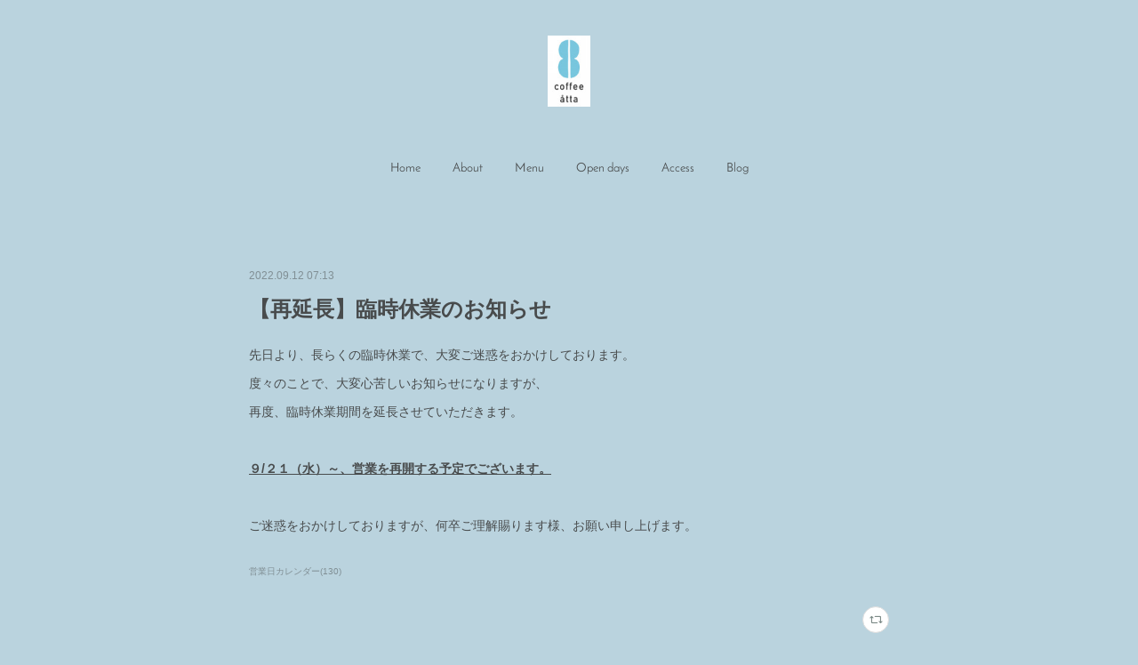

--- FILE ---
content_type: text/html; charset=utf-8
request_url: https://www.coffee-atta.com/posts/37424537
body_size: 8063
content:
<!doctype html>

            <html lang="ja" data-reactroot=""><head><meta charSet="UTF-8"/><meta http-equiv="X-UA-Compatible" content="IE=edge"/><meta name="viewport" content="width=device-width,user-scalable=no,initial-scale=1.0,minimum-scale=1.0,maximum-scale=1.0"/><title data-react-helmet="true">【再延長】臨時休業のお知らせ | coffee åtta  珈琲オッタ</title><link data-react-helmet="true" rel="canonical" href="https://www.coffee-atta.com/posts/37424537/"/><meta name="description" content="先日より、長らくの臨時休業で、大変ご迷惑をおかけしております。度々のことで、大変心苦しいお知らせになりますが、再度、臨時休業期間を延長させていただきます。９/２１（水）～、営業を再開する予定でございま"/><meta property="fb:app_id" content="522776621188656"/><meta property="og:url" content="https://www.coffee-atta.com/posts/37424537"/><meta property="og:type" content="article"/><meta property="og:title" content="【再延長】臨時休業のお知らせ"/><meta property="og:description" content="先日より、長らくの臨時休業で、大変ご迷惑をおかけしております。度々のことで、大変心苦しいお知らせになりますが、再度、臨時休業期間を延長させていただきます。９/２１（水）～、営業を再開する予定でございま"/><meta property="og:image" content="https://cdn.amebaowndme.com/madrid-prd/madrid-web/images/sites/544359/d5eeb86aa9857562ffbbbd699dee1898_3ef232144a9dafac5fa11254487b5ef6.jpg"/><meta property="og:site_name" content="coffee åtta  珈琲オッタ"/><meta property="og:locale" content="ja_JP"/><meta name="twitter:card" content="summary"/><meta name="twitter:site" content="@amebaownd"/><meta name="twitter:title" content="【再延長】臨時休業のお知らせ | coffee åtta  珈琲オッタ"/><meta name="twitter:description" content="先日より、長らくの臨時休業で、大変ご迷惑をおかけしております。度々のことで、大変心苦しいお知らせになりますが、再度、臨時休業期間を延長させていただきます。９/２１（水）～、営業を再開する予定でございま"/><meta name="twitter:image" content="https://cdn.amebaowndme.com/madrid-prd/madrid-web/images/sites/544359/d5eeb86aa9857562ffbbbd699dee1898_3ef232144a9dafac5fa11254487b5ef6.jpg"/><meta name="twitter:app:id:iphone" content="911640835"/><meta name="twitter:app:url:iphone" content="amebaownd://public/sites/544359/posts/37424537"/><meta name="twitter:app:id:googleplay" content="jp.co.cyberagent.madrid"/><meta name="twitter:app:url:googleplay" content="amebaownd://public/sites/544359/posts/37424537"/><meta name="twitter:app:country" content="US"/><link rel="amphtml" href="https://amp.amebaownd.com/posts/37424537"/><link rel="alternate" type="application/rss+xml" title="coffee åtta  珈琲オッタ" href="https://www.coffee-atta.com/rss.xml"/><link rel="alternate" type="application/atom+xml" title="coffee åtta  珈琲オッタ" href="https://www.coffee-atta.com/atom.xml"/><link rel="sitemap" type="application/xml" title="Sitemap" href="/sitemap.xml"/><link href="https://static.amebaowndme.com/madrid-frontend/css/user.min-a66be375c.css" rel="stylesheet" type="text/css"/><link href="https://static.amebaowndme.com/madrid-frontend/css/belle/index.min-a66be375c.css" rel="stylesheet" type="text/css"/><link rel="icon" href="https://cdn.amebaowndme.com/madrid-prd/madrid-web/images/sites/544359/3a0d5b4e7f7c883b24c1063f05cc4242_6f5bfd07b7c49490f7b0a2cf58c44ee7.png?width=32&amp;height=32"/><link rel="apple-touch-icon" href="https://cdn.amebaowndme.com/madrid-prd/madrid-web/images/sites/544359/3a0d5b4e7f7c883b24c1063f05cc4242_6f5bfd07b7c49490f7b0a2cf58c44ee7.png?width=180&amp;height=180"/><style id="site-colors" charSet="UTF-8">.u-nav-clr {
  color: #484b4c;
}
.u-nav-bdr-clr {
  border-color: #484b4c;
}
.u-nav-bg-clr {
  background-color: #dddddd;
}
.u-nav-bg-bdr-clr {
  border-color: #dddddd;
}
.u-site-clr {
  color: ;
}
.u-base-bg-clr {
  background-color: #bad3de;
}
.u-btn-clr {
  color: #aaaaaa;
}
.u-btn-clr:hover,
.u-btn-clr--active {
  color: rgba(170,170,170, 0.7);
}
.u-btn-clr--disabled,
.u-btn-clr:disabled {
  color: rgba(170,170,170, 0.5);
}
.u-btn-bdr-clr {
  border-color: #bbbbbb;
}
.u-btn-bdr-clr:hover,
.u-btn-bdr-clr--active {
  border-color: rgba(187,187,187, 0.7);
}
.u-btn-bdr-clr--disabled,
.u-btn-bdr-clr:disabled {
  border-color: rgba(187,187,187, 0.5);
}
.u-btn-bg-clr {
  background-color: #bbbbbb;
}
.u-btn-bg-clr:hover,
.u-btn-bg-clr--active {
  background-color: rgba(187,187,187, 0.7);
}
.u-btn-bg-clr--disabled,
.u-btn-bg-clr:disabled {
  background-color: rgba(187,187,187, 0.5);
}
.u-txt-clr {
  color: #484b4c;
}
.u-txt-clr--lv1 {
  color: rgba(72,75,76, 0.7);
}
.u-txt-clr--lv2 {
  color: rgba(72,75,76, 0.5);
}
.u-txt-clr--lv3 {
  color: rgba(72,75,76, 0.3);
}
.u-txt-bg-clr {
  background-color: #eceded;
}
.u-lnk-clr,
.u-clr-area a {
  color: #7ebbc0;
}
.u-lnk-clr:visited,
.u-clr-area a:visited {
  color: rgba(126,187,192, 0.7);
}
.u-lnk-clr:hover,
.u-clr-area a:hover {
  color: rgba(126,187,192, 0.5);
}
.u-ttl-blk-clr {
  color: #484b4c;
}
.u-ttl-blk-bdr-clr {
  border-color: #484b4c;
}
.u-ttl-blk-bdr-clr--lv1 {
  border-color: #dadbdb;
}
.u-bdr-clr {
  border-color: #dddddd;
}
.u-acnt-bdr-clr {
  border-color: #3f95e5;
}
.u-acnt-bg-clr {
  background-color: #3f95e5;
}
body {
  background-color: #bad3de;
}
blockquote {
  color: rgba(72,75,76, 0.7);
  border-left-color: #dddddd;
};</style><style id="user-css" charSet="UTF-8">;</style><style media="screen and (max-width: 800px)" id="user-sp-css" charSet="UTF-8">;</style><script>
              (function(i,s,o,g,r,a,m){i['GoogleAnalyticsObject']=r;i[r]=i[r]||function(){
              (i[r].q=i[r].q||[]).push(arguments)},i[r].l=1*new Date();a=s.createElement(o),
              m=s.getElementsByTagName(o)[0];a.async=1;a.src=g;m.parentNode.insertBefore(a,m)
              })(window,document,'script','//www.google-analytics.com/analytics.js','ga');
            </script></head><body id="mdrd-a66be375c" class="u-txt-clr u-base-bg-clr theme-belle plan-premium hide-owndbar "><noscript><iframe src="//www.googletagmanager.com/ns.html?id=GTM-PXK9MM" height="0" width="0" style="display:none;visibility:hidden"></iframe></noscript><script>
            (function(w,d,s,l,i){w[l]=w[l]||[];w[l].push({'gtm.start':
            new Date().getTime(),event:'gtm.js'});var f=d.getElementsByTagName(s)[0],
            j=d.createElement(s),dl=l!='dataLayer'?'&l='+l:'';j.async=true;j.src=
            '//www.googletagmanager.com/gtm.js?id='+i+dl;f.parentNode.insertBefore(j,f);
            })(window,document, 'script', 'dataLayer', 'GTM-PXK9MM');
            </script><div id="content"><div class="page " data-reactroot=""><div class="page__outer"><div class="page__inner u-base-bg-clr"><header class="page__header header"><div class="header__inner u-nav-bg-bdr-clr"><div class="site-icon"><div><img alt=""/></div></div><nav role="navigation" class="header__nav global-nav js-nav-overflow-criterion "><ul class="global-nav__list u-base-bg-clr u-nav-bg-bdr-clr "><li role="button" class="global-nav__item u-nav-bg-bdr-clr js-nav-item "><a target="" class="u-nav-clr u-font u-nav-bdr-clr" href="/">Home</a></li><li role="button" class="global-nav__item u-nav-bg-bdr-clr js-nav-item "><a target="" class="u-nav-clr u-font u-nav-bdr-clr" href="/pages/2205698/page_201602191132">About</a></li><li role="button" class="global-nav__item u-nav-bg-bdr-clr js-nav-item "><a target="" class="u-nav-clr u-font u-nav-bdr-clr" href="/pages/2205731/page_201808231222">Menu</a></li><li role="button" class="global-nav__item u-nav-bg-bdr-clr js-nav-item "><a target="" class="u-nav-clr u-font u-nav-bdr-clr" href="/pages/2211801/page_201808252153">Open days</a></li><li role="button" class="global-nav__item u-nav-bg-bdr-clr js-nav-item "><a target="" class="u-nav-clr u-font u-nav-bdr-clr" href="/pages/2211464/page_201808251820">Access</a></li><li role="button" class="global-nav__item u-nav-bg-bdr-clr js-nav-item "><a target="" class="u-nav-clr u-font u-nav-bdr-clr" href="/pages/2205699/blog">Blog</a></li></ul></nav><button class="header__icon icon icon--menu2 u-nav-clr"></button></div></header><div><div class="page__main--outer"><div role="main" class="page__main page__main--blog-detail"><div class="section"><div class="blog-article-outer"><article class="blog-article"><div class="blog-article__inner"><div class="blog-article__header"><time class="blog-article__date u-txt-clr u-txt-clr--lv2" dateTime="2022-09-12T07:13:03Z">2022.09.12 07:13</time></div><div class="blog-article__content"><div class="blog-article__title blog-title"><h1 class="blog-title__text u-txt-clr">【再延長】臨時休業のお知らせ</h1></div><div class="blog-article__body blog-body"><div class="blog-body__item"><div class="blog-body__text u-txt-clr u-clr-area" data-block-type="text"><p>先日より、長らくの臨時休業で、大変ご迷惑をおかけしております。</p><p>度々のことで、大変心苦しいお知らせになりますが、</p><p>再度、臨時休業期間を延長させていただきます。</p><p><br></p><p><b><u>９/２１（水）～、営業を再開する予定でございます。</u></b></p><p><b><u><br></u></b></p><p>ご迷惑をおかけしておりますが、何卒ご理解賜ります様、お願い申し上げます。</p></div></div></div></div><div class="blog-article__footer"><div class="bloginfo"><div class="bloginfo__category bloginfo-category"><ul class="bloginfo-category__list bloginfo-category-list"><li class="bloginfo-category-list__item"><a class="u-txt-clr u-txt-clr--lv2" href="/posts/categories/1467680">営業日カレンダー<!-- -->(<!-- -->130<!-- -->)</a></li></ul></div></div><div class="reblog-btn-outer"><div class="reblog-btn-body"><button class="reblog-btn"><span class="reblog-btn__inner"><span class="icon icon--reblog2"></span></span></button></div></div></div></div><div class="complementary-outer complementary-outer--slot2"><div class="complementary complementary--shareButton "><div class="block-type--shareButton"><div class="share share--circle share--circle-5"><button class="share__btn--facebook share__btn share__btn--circle"><span aria-hidden="true" class="icon--facebook icon"></span></button><button class="share__btn--twitter share__btn share__btn--circle"><span aria-hidden="true" class="icon--twitter icon"></span></button><button class="share__btn--hatenabookmark share__btn share__btn--circle"><span aria-hidden="true" class="icon--hatenabookmark icon"></span></button><button class="share__btn--pocket share__btn share__btn--circle"><span aria-hidden="true" class="icon--pocket icon"></span></button><button class="share__btn--googleplus share__btn share__btn--circle"><span aria-hidden="true" class="icon--googleplus icon"></span></button></div></div></div><div class="complementary complementary--siteFollow "><div class="block-type--siteFollow"><div class="site-follow u-bdr-clr"><div class="site-follow__img"><div><img alt=""/></div></div><div class="site-follow__body"><p class="site-follow__title u-txt-clr"><span class="site-follow__title-inner ">coffee åtta  珈琲オッタ</span></p><p class="site-follow__text u-txt-clr u-txt-clr--lv1">自家焙煎珈琲と北欧ビンテージの店　珈琲オッタ</p><div class="site-follow__btn-outer"><button class="site-follow__btn site-follow__btn--yet"><div class="site-follow__btn-text"><span aria-hidden="true" class="site-follow__icon icon icon--plus"></span>フォロー</div></button></div></div></div></div></div><div class="complementary complementary--relatedPosts "><div class="block-type--relatedPosts"></div></div></div><div class="blog-article__comment"><div class="comment-list js-comment-list"><div><p class="comment-count u-txt-clr u-txt-clr--lv2"><span>0</span>コメント</p><ul><li class="comment-list__item comment-item js-comment-form"><div class="comment-item__body"><form class="comment-item__form u-bdr-clr "><div class="comment-item__form-head"><textarea type="text" id="post-comment" maxLength="1100" placeholder="コメントする..." class="comment-item__input"></textarea></div><div class="comment-item__form-foot"><p class="comment-item__count-outer"><span class="comment-item__count ">1000</span> / 1000</p><button type="submit" disabled="" class="comment-item__submit">投稿</button></div></form></div></li></ul></div></div></div><div class="pswp" tabindex="-1" role="dialog" aria-hidden="true"><div class="pswp__bg"></div><div class="pswp__scroll-wrap"><div class="pswp__container"><div class="pswp__item"></div><div class="pswp__item"></div><div class="pswp__item"></div></div><div class="pswp__ui pswp__ui--hidden"><div class="pswp__top-bar"><div class="pswp__counter"></div><button class="pswp__button pswp__button--close" title="Close (Esc)"></button><button class="pswp__button pswp__button--share" title="Share"></button><button class="pswp__button pswp__button--fs" title="Toggle fullscreen"></button><button class="pswp__button pswp__button--zoom" title="Zoom in/out"></button><div class="pswp__preloader"><div class="pswp__preloader__icn"><div class="pswp__preloader__cut"><div class="pswp__preloader__donut"></div></div></div></div></div><div class="pswp__share-modal pswp__share-modal--hidden pswp__single-tap"><div class="pswp__share-tooltip"></div></div><div class="pswp__button pswp__button--close pswp__close"><span class="pswp__close__item pswp__close"></span><span class="pswp__close__item pswp__close"></span></div><div class="pswp__bottom-bar"><button class="pswp__button pswp__button--arrow--left js-lightbox-arrow" title="Previous (arrow left)"></button><button class="pswp__button pswp__button--arrow--right js-lightbox-arrow" title="Next (arrow right)"></button></div><div class=""><div class="pswp__caption"><div class="pswp__caption"></div><div class="pswp__caption__link"><a class="js-link"></a></div></div></div></div></div></div></article></div></div></div></div></div><footer role="contentinfo" class="page__footer footer" style="opacity:1 !important;visibility:visible !important;text-indent:0 !important;overflow:visible !important;position:static !important"><div class="footer__inner u-bdr-clr " style="opacity:1 !important;visibility:visible !important;text-indent:0 !important;overflow:visible !important;display:block !important;transform:none !important"><div class="footer__item u-bdr-clr" style="opacity:1 !important;visibility:visible !important;text-indent:0 !important;overflow:visible !important;display:block !important;transform:none !important"><p class="footer__copyright u-font"><small class="u-txt-clr u-txt-clr--lv2 u-font" style="color:rgba(72,75,76, 0.5) !important">Copyright © <!-- -->2026<!-- --> <!-- -->coffee åtta  珈琲オッタ<!-- -->.</small></p></div></div></footer></div></div><div class="toast"></div></div></div><script charSet="UTF-8">window.mdrdEnv="prd";</script><script charSet="UTF-8">window.INITIAL_STATE={"authenticate":{"authCheckCompleted":false,"isAuthorized":false},"blogPostReblogs":{},"category":{},"currentSite":{"fetching":false,"status":null,"site":{}},"shopCategory":{},"categories":{},"notifications":{},"page":{},"paginationTitle":{},"postArchives":{},"postComments":{"37424537":{"data":[],"pagination":{"total":0,"offset":0,"limit":3,"cursors":{"after":"","before":""}},"fetching":false},"submitting":false,"postStatus":null},"postDetail":{"postDetail-blogPostId:37424537":{"fetching":false,"loaded":true,"meta":{"code":200},"data":{"id":"37424537","userId":"701972","siteId":"544359","status":"publish","title":"【再延長】臨時休業のお知らせ","contents":[{"type":"text","format":"html","value":"\u003Cp\u003E先日より、長らくの臨時休業で、大変ご迷惑をおかけしております。\u003C\u002Fp\u003E\u003Cp\u003E度々のことで、大変心苦しいお知らせになりますが、\u003C\u002Fp\u003E\u003Cp\u003E再度、臨時休業期間を延長させていただきます。\u003C\u002Fp\u003E\u003Cp\u003E\u003Cbr\u003E\u003C\u002Fp\u003E\u003Cp\u003E\u003Cb\u003E\u003Cu\u003E９\u002F２１（水）～、営業を再開する予定でございます。\u003C\u002Fu\u003E\u003C\u002Fb\u003E\u003C\u002Fp\u003E\u003Cp\u003E\u003Cb\u003E\u003Cu\u003E\u003Cbr\u003E\u003C\u002Fu\u003E\u003C\u002Fb\u003E\u003C\u002Fp\u003E\u003Cp\u003Eご迷惑をおかけしておりますが、何卒ご理解賜ります様、お願い申し上げます。\u003C\u002Fp\u003E"}],"urlPath":"","publishedUrl":"https:\u002F\u002Fwww.coffee-atta.com\u002Fposts\u002F37424537","ogpDescription":"","ogpImageUrl":"","contentFiltered":"","viewCount":0,"commentCount":0,"reblogCount":0,"prevBlogPost":{"id":"37603986","title":"９\u002F２１（水）～ 営業再開のお知らせ","summary":"長らくの臨時休業にて、みなさまには 大変ご迷惑をおかけいたしました。おかげさまで、再開の目処が立ちましたので、お知らせいたします。９\u002F２１（水）～　営業を再開いたします。引き続き、不定期営業となりますので、９月の残りの営業日は、下のカレンダーにてご確認くださいませ。","imageUrl":"https:\u002F\u002Fcdn.amebaowndme.com\u002Fmadrid-prd\u002Fmadrid-web\u002Fimages\u002Fsites\u002F544359\u002F063d815ba3c36e8621e99d18e77a397a_ba44871b06b7d8ecedb2618328bf6df3.jpg","publishedAt":"2022-09-19T01:12:22Z"},"nextBlogPost":{"id":"37204656","title":"臨時休業延長のお知らせ","summary":"ただいま、休業中にて、ご迷惑をおかけしております。7（水）～　営業を再開する予定でしたが、申し訳ございません。引き続き、９\u002F１３（火）まで、お休みいたします。次の営業は、９\u002F１４（水）～　を予定しております。ご不便、ご迷惑をおかけいたしますが、何卒ご理解賜りますようよろしくお願いいたします。","imageUrl":"","publishedAt":"2022-09-05T04:41:33Z"},"rebloggedPost":false,"blogCategories":[{"id":"1467680","siteId":"544359","label":"営業日カレンダー","publishedCount":130,"createdAt":"2018-08-27T03:37:13Z","updatedAt":"2026-01-26T10:01:10Z"}],"user":{"id":"701972","nickname":"珈琲オッタ","description":"","official":false,"photoUrl":"https:\u002F\u002Fprofile-api.ameba.jp\u002Fv2\u002Fas\u002Fuec6415ca2d7d29996693e8ec983534b8f1c0fb6\u002FprofileImage?cat=300","followingCount":2,"createdAt":"2018-08-23T01:00:55Z","updatedAt":"2026-01-19T23:44:08Z"},"updateUser":{"id":"701972","nickname":"珈琲オッタ","description":"","official":false,"photoUrl":"https:\u002F\u002Fprofile-api.ameba.jp\u002Fv2\u002Fas\u002Fuec6415ca2d7d29996693e8ec983534b8f1c0fb6\u002FprofileImage?cat=300","followingCount":2,"createdAt":"2018-08-23T01:00:55Z","updatedAt":"2026-01-19T23:44:08Z"},"comments":{"pagination":{"total":0,"offset":0,"limit":3,"cursors":{"after":"","before":""}},"data":[]},"publishedAt":"2022-09-12T07:13:03Z","createdAt":"2022-09-12T07:13:04Z","updatedAt":"2022-09-12T07:13:04Z","version":1}}},"postList":{},"shopList":{},"shopItemDetail":{},"pureAd":{},"keywordSearch":{},"proxyFrame":{"loaded":false},"relatedPostList":{},"route":{"route":{"path":"\u002Fposts\u002F:blog_post_id","component":function Connect(props, context) {
        _classCallCheck(this, Connect);

        var _this = _possibleConstructorReturn(this, _Component.call(this, props, context));

        _this.version = version;
        _this.store = props.store || context.store;

        (0, _invariant2["default"])(_this.store, 'Could not find "store" in either the context or ' + ('props of "' + connectDisplayName + '". ') + 'Either wrap the root component in a <Provider>, ' + ('or explicitly pass "store" as a prop to "' + connectDisplayName + '".'));

        var storeState = _this.store.getState();
        _this.state = { storeState: storeState };
        _this.clearCache();
        return _this;
      },"route":{"id":"0","type":"blog_post_detail","idForType":"0","title":"","urlPath":"\u002Fposts\u002F:blog_post_id","isHomePage":false}},"params":{"blog_post_id":"37424537"},"location":{"pathname":"\u002Fposts\u002F37424537","search":"","hash":"","action":"POP","key":"pz66d0","query":{}}},"siteConfig":{"tagline":"自家焙煎珈琲と北欧ビンテージの店　珈琲オッタ","title":"coffee åtta  珈琲オッタ","copyright":"","iconUrl":"https:\u002F\u002Fcdn.amebaowndme.com\u002Fmadrid-prd\u002Fmadrid-web\u002Fimages\u002Fsites\u002F544359\u002Fc645405dc484b9c90d1a23055650a38e_a4380f58ce0891e1a04800ac6f4c2d47.jpg","logoUrl":"https:\u002F\u002Fcdn.amebaowndme.com\u002Fmadrid-prd\u002Fmadrid-web\u002Fimages\u002Fsites\u002F544359\u002Fd087033d279509207f53f213715adbd1_5f191b68203d119d84053db1b6ba61dc.jpg","coverImageUrl":"https:\u002F\u002Fcdn.amebaowndme.com\u002Fmadrid-prd\u002Fmadrid-web\u002Fimages\u002Fsites\u002F544359\u002Fd5eeb86aa9857562ffbbbd699dee1898_3ef232144a9dafac5fa11254487b5ef6.jpg","homePageId":"2205697","siteId":"544359","siteCategoryIds":[],"themeId":"8","theme":"belle","shopId":"","openedShop":false,"shop":{"law":{"userType":"","corporateName":"","firstName":"","lastName":"","zipCode":"","prefecture":"","address":"","telNo":"","aboutContact":"","aboutPrice":"","aboutPay":"","aboutService":"","aboutReturn":""},"privacyPolicy":{"operator":"","contact":"","collectAndUse":"","restrictionToThirdParties":"","supervision":"","disclosure":"","cookie":""}},"user":{"id":"701972","nickname":"珈琲オッタ","photoUrl":"","createdAt":"2018-08-23T01:00:55Z","updatedAt":"2026-01-19T23:44:08Z"},"commentApproval":"accept","plan":{"id":"6","name":"premium-annual","ownd_header":true,"powered_by":true,"pure_ads":true},"verifiedType":"general","navigations":[{"title":"Home","urlPath":".\u002F","target":"_self","pageId":"2205697"},{"title":"About","urlPath":".\u002Fpages\u002F2205698\u002Fpage_201602191132","target":"_self","pageId":"2205698"},{"title":"Menu","urlPath":".\u002Fpages\u002F2205731\u002Fpage_201808231222","target":"_self","pageId":"2205731"},{"title":"Open days","urlPath":".\u002Fpages\u002F2211801\u002Fpage_201808252153","target":"_self","pageId":"2211801"},{"title":"Access","urlPath":".\u002Fpages\u002F2211464\u002Fpage_201808251820","target":"_self","pageId":"2211464"},{"title":"Blog","urlPath":".\u002Fpages\u002F2205699\u002Fblog","target":"_self","pageId":"2205699"}],"routings":[{"id":"0","type":"blog","idForType":"0","title":"","urlPath":"\u002Fposts\u002Fpage\u002F:page_num","isHomePage":false},{"id":"0","type":"blog_post_archive","idForType":"0","title":"","urlPath":"\u002Fposts\u002Farchives\u002F:yyyy\u002F:mm","isHomePage":false},{"id":"0","type":"blog_post_archive","idForType":"0","title":"","urlPath":"\u002Fposts\u002Farchives\u002F:yyyy\u002F:mm\u002Fpage\u002F:page_num","isHomePage":false},{"id":"0","type":"blog_post_category","idForType":"0","title":"","urlPath":"\u002Fposts\u002Fcategories\u002F:category_id","isHomePage":false},{"id":"0","type":"blog_post_category","idForType":"0","title":"","urlPath":"\u002Fposts\u002Fcategories\u002F:category_id\u002Fpage\u002F:page_num","isHomePage":false},{"id":"0","type":"author","idForType":"0","title":"","urlPath":"\u002Fauthors\u002F:user_id","isHomePage":false},{"id":"0","type":"author","idForType":"0","title":"","urlPath":"\u002Fauthors\u002F:user_id\u002Fpage\u002F:page_num","isHomePage":false},{"id":"0","type":"blog_post_category","idForType":"0","title":"","urlPath":"\u002Fposts\u002Fcategory\u002F:category_id","isHomePage":false},{"id":"0","type":"blog_post_category","idForType":"0","title":"","urlPath":"\u002Fposts\u002Fcategory\u002F:category_id\u002Fpage\u002F:page_num","isHomePage":false},{"id":"0","type":"blog_post_detail","idForType":"0","title":"","urlPath":"\u002Fposts\u002F:blog_post_id","isHomePage":false},{"id":"0","type":"keywordSearch","idForType":"0","title":"","urlPath":"\u002Fsearch\u002Fq\u002F:query","isHomePage":false},{"id":"0","type":"keywordSearch","idForType":"0","title":"","urlPath":"\u002Fsearch\u002Fq\u002F:query\u002Fpage\u002F:page_num","isHomePage":false},{"id":"2211801","type":"static","idForType":"0","title":"Open days","urlPath":"\u002Fpages\u002F2211801\u002F","isHomePage":false},{"id":"2211801","type":"static","idForType":"0","title":"Open days","urlPath":"\u002Fpages\u002F2211801\u002F:url_path","isHomePage":false},{"id":"2211464","type":"static","idForType":"0","title":"Access","urlPath":"\u002Fpages\u002F2211464\u002F","isHomePage":false},{"id":"2211464","type":"static","idForType":"0","title":"Access","urlPath":"\u002Fpages\u002F2211464\u002F:url_path","isHomePage":false},{"id":"2205731","type":"static","idForType":"0","title":"Menu","urlPath":"\u002Fpages\u002F2205731\u002F","isHomePage":false},{"id":"2205731","type":"static","idForType":"0","title":"Menu","urlPath":"\u002Fpages\u002F2205731\u002F:url_path","isHomePage":false},{"id":"2205699","type":"blog","idForType":"0","title":"Blog","urlPath":"\u002Fpages\u002F2205699\u002F","isHomePage":false},{"id":"2205699","type":"blog","idForType":"0","title":"Blog","urlPath":"\u002Fpages\u002F2205699\u002F:url_path","isHomePage":false},{"id":"2205698","type":"static","idForType":"0","title":"About","urlPath":"\u002Fpages\u002F2205698\u002F","isHomePage":false},{"id":"2205698","type":"static","idForType":"0","title":"About","urlPath":"\u002Fpages\u002F2205698\u002F:url_path","isHomePage":false},{"id":"2205697","type":"blog","idForType":"0","title":"Home","urlPath":"\u002Fpages\u002F2205697\u002F","isHomePage":true},{"id":"2205697","type":"blog","idForType":"0","title":"Home","urlPath":"\u002Fpages\u002F2205697\u002F:url_path","isHomePage":true},{"id":"2205697","type":"blog","idForType":"0","title":"Home","urlPath":"\u002F","isHomePage":true}],"siteColors":{"navigationBackground":"#dddddd","navigationText":"#484b4c","siteTitleText":"","background":"#bad3de","buttonBackground":"#bbbbbb","buttonText":"#aaaaaa","text":"#484b4c","link":"#7ebbc0","titleBlock":"#484b4c","border":"#dddddd","accent":"#3f95e5"},"wovnioAttribute":"","useAuthorBlock":false,"twitterHashtags":"","createdAt":"2018-08-23T02:54:33Z","seoTitle":"coffee åtta  珈琲オッタ","isPreview":false,"siteCategory":[],"previewPost":null,"previewShopItem":null,"hasAmebaIdConnection":false,"serverTime":"2026-01-29T09:59:44Z","complementaries":{"1":{"contents":{"layout":{"rows":[{"columns":[{"blocks":[]}]}]}},"created_at":"2018-08-23T02:54:33Z","updated_at":"2018-08-29T01:34:33Z"},"2":{"contents":{"layout":{"rows":[{"columns":[{"blocks":[{"type":"shareButton","design":"circle","providers":["facebook","twitter","hatenabookmark","pocket","googleplus"]},{"type":"siteFollow","description":""},{"type":"relatedPosts","layoutType":"gridm","showHeading":true,"heading":"関連記事","limit":6}]}]}]}},"created_at":"2018-08-23T02:54:33Z","updated_at":"2018-08-29T01:34:33Z"},"3":{"contents":{"layout":{"rows":[{"columns":[{"blocks":[]}]}]}},"created_at":"2018-08-23T03:02:56Z","updated_at":"2018-08-29T01:34:33Z"},"4":{"contents":{"layout":{"rows":[{"columns":[{"blocks":[]}]}]}},"created_at":"2018-08-23T03:02:56Z","updated_at":"2018-08-29T01:34:33Z"},"11":{"contents":{"layout":{"rows":[{"columns":[{"blocks":[{"type":"siteFollow","description":""},{"type":"post","mode":"summary","title":"記事一覧","buttonTitle":"","limit":5,"layoutType":"sidebarm","categoryIds":"","showTitle":true,"showButton":true,"sortType":"recent"},{"type":"postsCategory","heading":"カテゴリ","showHeading":true,"showCount":true,"design":"tagcloud"},{"type":"postsArchive","heading":"アーカイブ","showHeading":true,"design":"accordion"},{"type":"keywordSearch","heading":"","showHeading":false}]}]}]}},"created_at":"2018-08-23T03:02:56Z","updated_at":"2018-08-23T03:02:56Z"}},"siteColorsCss":".u-nav-clr {\n  color: #484b4c;\n}\n.u-nav-bdr-clr {\n  border-color: #484b4c;\n}\n.u-nav-bg-clr {\n  background-color: #dddddd;\n}\n.u-nav-bg-bdr-clr {\n  border-color: #dddddd;\n}\n.u-site-clr {\n  color: ;\n}\n.u-base-bg-clr {\n  background-color: #bad3de;\n}\n.u-btn-clr {\n  color: #aaaaaa;\n}\n.u-btn-clr:hover,\n.u-btn-clr--active {\n  color: rgba(170,170,170, 0.7);\n}\n.u-btn-clr--disabled,\n.u-btn-clr:disabled {\n  color: rgba(170,170,170, 0.5);\n}\n.u-btn-bdr-clr {\n  border-color: #bbbbbb;\n}\n.u-btn-bdr-clr:hover,\n.u-btn-bdr-clr--active {\n  border-color: rgba(187,187,187, 0.7);\n}\n.u-btn-bdr-clr--disabled,\n.u-btn-bdr-clr:disabled {\n  border-color: rgba(187,187,187, 0.5);\n}\n.u-btn-bg-clr {\n  background-color: #bbbbbb;\n}\n.u-btn-bg-clr:hover,\n.u-btn-bg-clr--active {\n  background-color: rgba(187,187,187, 0.7);\n}\n.u-btn-bg-clr--disabled,\n.u-btn-bg-clr:disabled {\n  background-color: rgba(187,187,187, 0.5);\n}\n.u-txt-clr {\n  color: #484b4c;\n}\n.u-txt-clr--lv1 {\n  color: rgba(72,75,76, 0.7);\n}\n.u-txt-clr--lv2 {\n  color: rgba(72,75,76, 0.5);\n}\n.u-txt-clr--lv3 {\n  color: rgba(72,75,76, 0.3);\n}\n.u-txt-bg-clr {\n  background-color: #eceded;\n}\n.u-lnk-clr,\n.u-clr-area a {\n  color: #7ebbc0;\n}\n.u-lnk-clr:visited,\n.u-clr-area a:visited {\n  color: rgba(126,187,192, 0.7);\n}\n.u-lnk-clr:hover,\n.u-clr-area a:hover {\n  color: rgba(126,187,192, 0.5);\n}\n.u-ttl-blk-clr {\n  color: #484b4c;\n}\n.u-ttl-blk-bdr-clr {\n  border-color: #484b4c;\n}\n.u-ttl-blk-bdr-clr--lv1 {\n  border-color: #dadbdb;\n}\n.u-bdr-clr {\n  border-color: #dddddd;\n}\n.u-acnt-bdr-clr {\n  border-color: #3f95e5;\n}\n.u-acnt-bg-clr {\n  background-color: #3f95e5;\n}\nbody {\n  background-color: #bad3de;\n}\nblockquote {\n  color: rgba(72,75,76, 0.7);\n  border-left-color: #dddddd;\n}","siteFont":{"id":"16","name":"Josefin Sans"},"siteCss":"","siteSpCss":"","meta":{"Title":"【再延長】臨時休業のお知らせ | coffee åtta  珈琲オッタ","Description":"先日より、長らくの臨時休業で、大変ご迷惑をおかけしております。度々のことで、大変心苦しいお知らせになりますが、再度、臨時休業期間を延長させていただきます。９\u002F２１（水）～、営業を再開する予定でございま","Keywords":"","Noindex":false,"Nofollow":false,"CanonicalUrl":"https:\u002F\u002Fwww.coffee-atta.com\u002Fposts\u002F37424537","AmpHtml":"https:\u002F\u002Famp.amebaownd.com\u002Fposts\u002F37424537","DisabledFragment":false,"OgMeta":{"Type":"article","Title":"【再延長】臨時休業のお知らせ","Description":"先日より、長らくの臨時休業で、大変ご迷惑をおかけしております。度々のことで、大変心苦しいお知らせになりますが、再度、臨時休業期間を延長させていただきます。９\u002F２１（水）～、営業を再開する予定でございま","Image":"https:\u002F\u002Fcdn.amebaowndme.com\u002Fmadrid-prd\u002Fmadrid-web\u002Fimages\u002Fsites\u002F544359\u002Fd5eeb86aa9857562ffbbbd699dee1898_3ef232144a9dafac5fa11254487b5ef6.jpg","SiteName":"coffee åtta  珈琲オッタ","Locale":"ja_JP"},"DeepLinkMeta":{"Ios":{"Url":"amebaownd:\u002F\u002Fpublic\u002Fsites\u002F544359\u002Fposts\u002F37424537","AppStoreId":"911640835","AppName":"Ameba Ownd"},"Android":{"Url":"amebaownd:\u002F\u002Fpublic\u002Fsites\u002F544359\u002Fposts\u002F37424537","AppName":"Ameba Ownd","Package":"jp.co.cyberagent.madrid"},"WebUrl":"https:\u002F\u002Fwww.coffee-atta.com\u002Fposts\u002F37424537"},"TwitterCard":{"Type":"summary","Site":"@amebaownd","Creator":"","Title":"【再延長】臨時休業のお知らせ | coffee åtta  珈琲オッタ","Description":"先日より、長らくの臨時休業で、大変ご迷惑をおかけしております。度々のことで、大変心苦しいお知らせになりますが、再度、臨時休業期間を延長させていただきます。９\u002F２１（水）～、営業を再開する予定でございま","Image":"https:\u002F\u002Fcdn.amebaowndme.com\u002Fmadrid-prd\u002Fmadrid-web\u002Fimages\u002Fsites\u002F544359\u002Fd5eeb86aa9857562ffbbbd699dee1898_3ef232144a9dafac5fa11254487b5ef6.jpg"},"TwitterAppCard":{"CountryCode":"US","IPhoneAppId":"911640835","AndroidAppPackageName":"jp.co.cyberagent.madrid","CustomUrl":"amebaownd:\u002F\u002Fpublic\u002Fsites\u002F544359\u002Fposts\u002F37424537"},"SiteName":"coffee åtta  珈琲オッタ","ImageUrl":"","FacebookAppId":"522776621188656","InstantArticleId":"","FaviconUrl":"https:\u002F\u002Fcdn.amebaowndme.com\u002Fmadrid-prd\u002Fmadrid-web\u002Fimages\u002Fsites\u002F544359\u002F3a0d5b4e7f7c883b24c1063f05cc4242_6f5bfd07b7c49490f7b0a2cf58c44ee7.png?width=32&height=32","AppleTouchIconUrl":"https:\u002F\u002Fcdn.amebaowndme.com\u002Fmadrid-prd\u002Fmadrid-web\u002Fimages\u002Fsites\u002F544359\u002F3a0d5b4e7f7c883b24c1063f05cc4242_6f5bfd07b7c49490f7b0a2cf58c44ee7.png?width=180&height=180","RssItems":[{"title":"coffee åtta  珈琲オッタ","url":"https:\u002F\u002Fwww.coffee-atta.com\u002Frss.xml"}],"AtomItems":[{"title":"coffee åtta  珈琲オッタ","url":"https:\u002F\u002Fwww.coffee-atta.com\u002Fatom.xml"}]},"googleConfig":{"TrackingCode":"","SiteVerificationCode":""},"lanceTrackingUrl":"","FRM_ID_SIGNUP":"c.ownd-sites_r.ownd-sites_544359","landingPageParams":{"domain":"www.coffee-atta.com","protocol":"https","urlPath":"\u002Fposts\u002F37424537"}},"siteFollow":{},"siteServiceTokens":{},"snsFeed":{},"toastMessages":{"messages":[]},"user":{"loaded":false,"me":{}},"userSites":{"fetching":null,"sites":[]},"userSiteCategories":{}};</script><script src="https://static.amebaowndme.com/madrid-metro/js/belle-c961039a0e890b88fbda.js" charSet="UTF-8"></script><style charSet="UTF-8">    @font-face {
      font-family: 'Josefin Sans';
      src: url('https://static.amebaowndme.com/madrid-frontend/fonts/userfont/Josefin_Sans.woff2');
    }
    .u-font {
      font-family: "Josefin Sans", "ヒラギノ角ゴ ProN W3", "Hiragino Kaku Gothic ProN", sans-serif;
    }  </style></body></html>